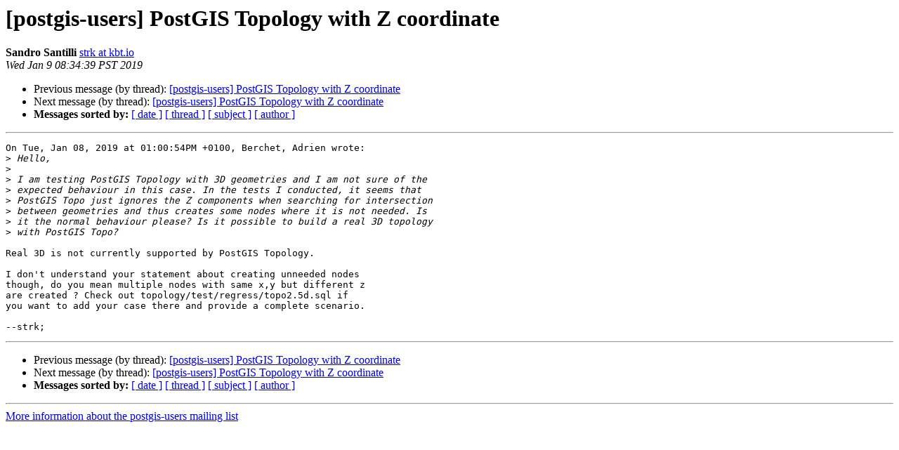

--- FILE ---
content_type: text/html
request_url: https://lists.osgeo.org/pipermail/postgis-users/2019-January/043081.html
body_size: 1311
content:
<!DOCTYPE HTML PUBLIC "-//W3C//DTD HTML 4.01 Transitional//EN">
<HTML>
 <HEAD>
   <TITLE> [postgis-users] PostGIS Topology with Z coordinate
   </TITLE>
   <LINK REL="Index" HREF="index.html" >
   <LINK REL="made" HREF="mailto:postgis-users%40lists.osgeo.org?Subject=Re%3A%20%5Bpostgis-users%5D%20PostGIS%20Topology%20with%20Z%20coordinate&In-Reply-To=%3C20190109163439.GA26530%40liz%3E">
   <META NAME="robots" CONTENT="index,nofollow">
   <style type="text/css">
       pre {
           white-space: pre-wrap;       /* css-2.1, curent FF, Opera, Safari */
           }
   </style>
   <META http-equiv="Content-Type" content="text/html; charset=utf-8">
   <LINK REL="Previous"  HREF="043078.html">
   <LINK REL="Next"  HREF="043082.html">
 </HEAD>
 <BODY BGCOLOR="#ffffff">
   <H1>[postgis-users] PostGIS Topology with Z coordinate</H1>
    <B>Sandro Santilli</B> 
    <A HREF="mailto:postgis-users%40lists.osgeo.org?Subject=Re%3A%20%5Bpostgis-users%5D%20PostGIS%20Topology%20with%20Z%20coordinate&In-Reply-To=%3C20190109163439.GA26530%40liz%3E"
       TITLE="[postgis-users] PostGIS Topology with Z coordinate">strk at kbt.io
       </A><BR>
    <I>Wed Jan  9 08:34:39 PST 2019</I>
    <P><UL>
        <LI>Previous message (by thread): <A HREF="043078.html">[postgis-users] PostGIS Topology with Z coordinate
</A></li>
        <LI>Next message (by thread): <A HREF="043082.html">[postgis-users] PostGIS Topology with Z coordinate
</A></li>
         <LI> <B>Messages sorted by:</B> 
              <a href="date.html#43081">[ date ]</a>
              <a href="thread.html#43081">[ thread ]</a>
              <a href="subject.html#43081">[ subject ]</a>
              <a href="author.html#43081">[ author ]</a>
         </LI>
       </UL>
    <HR>  
<!--beginarticle-->
<PRE>On Tue, Jan 08, 2019 at 01:00:54PM +0100, Berchet, Adrien wrote:
&gt;<i> Hello,
</I>&gt;<i> 
</I>&gt;<i> I am testing PostGIS Topology with 3D geometries and I am not sure of the
</I>&gt;<i> expected behaviour in this case. In the tests I conducted, it seems that
</I>&gt;<i> PostGIS Topo just ignores the Z components when searching for intersection
</I>&gt;<i> between geometries and thus creates some nodes where it is not needed. Is
</I>&gt;<i> it the normal behaviour please? Is it possible to build a real 3D topology
</I>&gt;<i> with PostGIS Topo?
</I>
Real 3D is not currently supported by PostGIS Topology.

I don't understand your statement about creating unneeded nodes
though, do you mean multiple nodes with same x,y but different z
are created ? Check out topology/test/regress/topo2.5d.sql if
you want to add your case there and provide a complete scenario.

--strk;
</PRE>


<!--endarticle-->
    <HR>
    <P><UL>
        <!--threads-->
	<LI>Previous message (by thread): <A HREF="043078.html">[postgis-users] PostGIS Topology with Z coordinate
</A></li>
	<LI>Next message (by thread): <A HREF="043082.html">[postgis-users] PostGIS Topology with Z coordinate
</A></li>
         <LI> <B>Messages sorted by:</B> 
              <a href="date.html#43081">[ date ]</a>
              <a href="thread.html#43081">[ thread ]</a>
              <a href="subject.html#43081">[ subject ]</a>
              <a href="author.html#43081">[ author ]</a>
         </LI>
       </UL>

<hr>
<a href="https://lists.osgeo.org/mailman/listinfo/postgis-users">More information about the postgis-users
mailing list</a><br>
</body></html>
